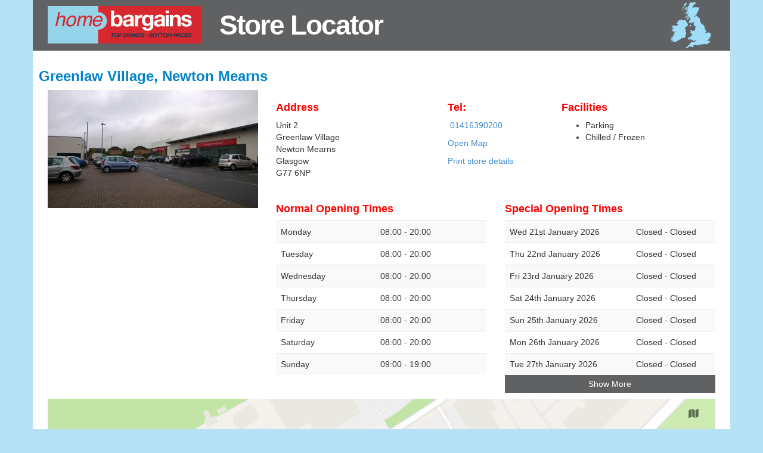

--- FILE ---
content_type: text/html; charset=UTF-8
request_url: https://storelocator.home.bargains/store/A406/Greenlaw+Village,+Newton+Mearns
body_size: 3979
content:
<!DOCTYPE html>
<html class="no-js" lang="en">
<head>
    <meta charset="utf-8">
    <meta http-equiv="X-UA-Compatible" content="IE=edge,chrome=1">
    <title>Home Bargains Greenlaw Village, Newton Mearns | Opening Times | Directions</title>
    <meta name="blitz" content="mu-da4ce389-71840797-3a071f18-9b21977a">
        <meta name="description"
          content="The Home Bargains Store Finder is the easiest way to locate any Home Bargains store in the UK, as well as Directions, Opening Times and Facilities">
    <meta name="keywords"
          content="Home Bargains, Store Locator, Finder, Directions, Opening Times, Facilities, UK, Top Brands, Bottom Prices, Shop, Responsive">
        <!--<meta name="viewport" content="width=device-width, initial-scale=1.0">-->
        <link rel="canonical" href="https://storelocator.home.bargains/store/A406/Greenlaw+Village,+Newton+Mearns"/>
    <!-- Latest compiled and minified CSS -->
    <link rel="stylesheet" href="//maxcdn.bootstrapcdn.com/bootstrap/3.2.0/css/bootstrap.min.css">
    <!-- Optional theme -->
    <link rel="stylesheet" href="/css/main.css">
    <link rel="stylesheet" href="/css/map.css">
    <style type="text/css">
        @media print {
            .container .header-row {
                display: none;
            }

            .container .store-detail .picture {
                display: none;
            }

            .container .store-detail #search-again {
                display: none;
            }

            .container .footer.row {
                display: none;
            }

            .container .print-only {
                visibility: visible;
                display: initial;
            }

            .noprint {
                display: none;
            }

        }
    </style>
    <!-- HTML5 Shim and Respond.js IE8 support of HTML5 elements and media queries -->
    <!-- WARNING: Respond.js doesn't work if you view the page via file:// -->
    <!--[if lt IE 9]>
    <script src="https://oss.maxcdn.com/html5shiv/3.7.2/html5shiv.min.js"></script>
    <script src="https://oss.maxcdn.com/respond/1.4.2/respond.min.js"></script>
    <![endif]-->
    <meta name="viewport" content="width=device-width, user-scalable=no">
</head>

<body>

<div class="container">

    <div class="row header-row">
        <div class="col-md-3 col-xs-12 pull-left logo-holder"><a href="https://home.bargains"
                                                                 target="_blank"><img
                        src="/img/logo-strapline.svg" class="img-responsive" alt="Home Bargains"/></a></div>
        <div class="col-md-5 col-xs-12 pull-left tagline hidden-xs"><a href="/">Store Locator</a></div>
    </div>
    <div class="row">
                        <div class="inner clearfix">

                <div class="store-detail" itemscope itemtype="http://schema.org/LocalBusiness">
        <img src="/img/logo-strapline.svg" class="print-only" itemprop="logo"/>

        <h1><span class="print-only"
                  itemprop="name">Home Bargains </span>Greenlaw Village, Newton Mearns 
        </h1>
                    <div class="col-md-4 picture">
                <img src="https://homebargainsportal.s3-eu-west-1.amazonaws.com/353x353-1409141129_A406.jpg" alt="Greenlaw Village, Newton Mearns"
                     class="img-responsive" itemprop="image"/>
            </div>
                <div id="address" class="col-md-3" style="min-height:170px">
            <h2>Address</h2>

            <p itemprop="address">
                 Unit 2<br/>                 Greenlaw Village<br/>                 Newton Mearns<br/>                 Glasgow<br/>                 G77 6NP<br/>            </p>
        </div>

        <div class="col-md-2" style="min-height:170px">
                            <h2>Tel:</h2>

                <p class="telephone noprint">&nbsp;<a href="tel:01416390200">01416390200</a></p>
                <p class="telephone print-only">01416390200</p>
                        <p class="noprint">
                <a href="http://maps.apple.com/?q=55.782326120000,-4.348365030000" target="_blank"
                   title="Open Map" itemprop="map">
                    Open Map
                </a>
            </p>

            <p class="hidden-xs noprint">
                <a href="javascript:window.print();" title="Print this page">Print store details</a>
            </p>
        </div>

                    <div id="facilities" class="col-md-2">
                <h2>Facilities</h2>
                <ul>
                                            <li><span>Parking</span></li>
                                            <li><span>Chilled / Frozen</span></li>
                                    </ul>
            </div>
                            <div id="normalOpeningTimes" class="col-md-4">

                                <h2>Normal Opening Times</h2>
                <table class="table table-hover table-striped">
                    <tbody>
                                                                    <tr itemprop="openingHours"
                            datetime="Mo 08:00-20:00">
                            <td>Monday</td>
                            <td>08:00 - 20:00</td>
                        </tr>
                                                                    <tr itemprop="openingHours"
                            datetime="Tu 08:00-20:00">
                            <td>Tuesday</td>
                            <td>08:00 - 20:00</td>
                        </tr>
                                                                    <tr itemprop="openingHours"
                            datetime="We 08:00-20:00">
                            <td>Wednesday</td>
                            <td>08:00 - 20:00</td>
                        </tr>
                                                                    <tr itemprop="openingHours"
                            datetime="Th 08:00-20:00">
                            <td>Thursday</td>
                            <td>08:00 - 20:00</td>
                        </tr>
                                                                    <tr itemprop="openingHours"
                            datetime="Fr 08:00-20:00">
                            <td>Friday</td>
                            <td>08:00 - 20:00</td>
                        </tr>
                                                                    <tr itemprop="openingHours"
                            datetime="Sa 08:00-20:00">
                            <td>Saturday</td>
                            <td>08:00 - 20:00</td>
                        </tr>
                                                                    <tr itemprop="openingHours"
                            datetime="Su 09:00-19:00">
                            <td>Sunday</td>
                            <td>09:00 - 19:00</td>
                        </tr>
                                        </tbody>
                </table>
            </div>
                            <div id="specialOpeningTimes" class="col-md-4 show-less">
                <h2>Special Opening Times</h2>

                <div class="holder">
                    <table class="table table-striped table-hover">
                        <tbody>
                                                    <tr>
                                <td>Wed 21st January 2026</td>
                                <td>Closed - Closed</td>
                            </tr>
                                                    <tr>
                                <td>Thu 22nd January 2026</td>
                                <td>Closed - Closed</td>
                            </tr>
                                                    <tr>
                                <td>Fri 23rd January 2026</td>
                                <td>Closed - Closed</td>
                            </tr>
                                                    <tr>
                                <td>Sat 24th January 2026</td>
                                <td>Closed - Closed</td>
                            </tr>
                                                    <tr>
                                <td>Sun 25th January 2026</td>
                                <td>Closed - Closed</td>
                            </tr>
                                                    <tr>
                                <td>Mon 26th January 2026</td>
                                <td>Closed - Closed</td>
                            </tr>
                                                    <tr>
                                <td>Tue 27th January 2026</td>
                                <td>Closed - Closed</td>
                            </tr>
                                                    <tr>
                                <td>Wed 28th January 2026</td>
                                <td>Closed - Closed</td>
                            </tr>
                                                    <tr>
                                <td>Thu 29th January 2026</td>
                                <td>Closed - Closed</td>
                            </tr>
                                                    <tr>
                                <td>Fri 30th January 2026</td>
                                <td>Closed - Closed</td>
                            </tr>
                                                    <tr>
                                <td>Sat 31st January 2026</td>
                                <td>Closed - Closed</td>
                            </tr>
                                                    <tr>
                                <td>Sun 01st February 2026</td>
                                <td>Closed - Closed</td>
                            </tr>
                                                    <tr>
                                <td>Mon 02nd February 2026</td>
                                <td>Closed - Closed</td>
                            </tr>
                                                    <tr>
                                <td>Tue 03rd February 2026</td>
                                <td>Closed - Closed</td>
                            </tr>
                                                    <tr>
                                <td>Wed 04th February 2026</td>
                                <td>Closed - Closed</td>
                            </tr>
                                                    <tr>
                                <td>Thu 05th February 2026</td>
                                <td>Closed - Closed</td>
                            </tr>
                                                    <tr>
                                <td>Fri 06th February 2026</td>
                                <td>Closed - Closed</td>
                            </tr>
                                                    <tr>
                                <td>Sat 07th February 2026</td>
                                <td>Closed - Closed</td>
                            </tr>
                                                    <tr>
                                <td>Sun 08th February 2026</td>
                                <td>Closed - Closed</td>
                            </tr>
                                                    <tr>
                                <td>Mon 09th February 2026</td>
                                <td>Closed - Closed</td>
                            </tr>
                                                    <tr>
                                <td>Tue 10th February 2026</td>
                                <td>Closed - Closed</td>
                            </tr>
                                                    <tr>
                                <td>Wed 11th February 2026</td>
                                <td>Closed - Closed</td>
                            </tr>
                                                    <tr>
                                <td>Thu 12th February 2026</td>
                                <td>Closed - Closed</td>
                            </tr>
                                                    <tr>
                                <td>Fri 13th February 2026</td>
                                <td>Closed - Closed</td>
                            </tr>
                                                    <tr>
                                <td>Sat 14th February 2026</td>
                                <td>Closed - Closed</td>
                            </tr>
                                                    <tr>
                                <td>Sun 15th February 2026</td>
                                <td>Closed - Closed</td>
                            </tr>
                                                    <tr>
                                <td>Mon 16th February 2026</td>
                                <td>Closed - Closed</td>
                            </tr>
                                                    <tr>
                                <td>Tue 17th February 2026</td>
                                <td>Closed - Closed</td>
                            </tr>
                                                    <tr>
                                <td>Wed 18th February 2026</td>
                                <td>Closed - Closed</td>
                            </tr>
                                                    <tr>
                                <td>Thu 19th February 2026</td>
                                <td>Closed - Closed</td>
                            </tr>
                                                    <tr>
                                <td>Fri 20th February 2026</td>
                                <td>Closed - Closed</td>
                            </tr>
                                                    <tr>
                                <td>Sat 21st February 2026</td>
                                <td>Closed - Closed</td>
                            </tr>
                                                    <tr>
                                <td>Sun 22nd February 2026</td>
                                <td>Closed - Closed</td>
                            </tr>
                                                    <tr>
                                <td>Mon 23rd February 2026</td>
                                <td>Closed - Closed</td>
                            </tr>
                                                    <tr>
                                <td>Tue 24th February 2026</td>
                                <td>Closed - Closed</td>
                            </tr>
                                                    <tr>
                                <td>Wed 25th February 2026</td>
                                <td>Closed - Closed</td>
                            </tr>
                                                    <tr>
                                <td>Thu 26th February 2026</td>
                                <td>Closed - Closed</td>
                            </tr>
                                                    <tr>
                                <td>Fri 27th February 2026</td>
                                <td>Closed - Closed</td>
                            </tr>
                                                    <tr>
                                <td>Sat 28th February 2026</td>
                                <td>Closed - Closed</td>
                            </tr>
                                                    <tr>
                                <td>Sun 01st March 2026</td>
                                <td>Closed - Closed</td>
                            </tr>
                                                    <tr>
                                <td>Mon 02nd March 2026</td>
                                <td>Closed - Closed</td>
                            </tr>
                                                    <tr>
                                <td>Tue 03rd March 2026</td>
                                <td>Closed - Closed</td>
                            </tr>
                                                    <tr>
                                <td>Wed 04th March 2026</td>
                                <td>Closed - Closed</td>
                            </tr>
                                                    <tr>
                                <td>Thu 05th March 2026</td>
                                <td>Closed - Closed</td>
                            </tr>
                                                    <tr>
                                <td>Fri 06th March 2026</td>
                                <td>Closed - Closed</td>
                            </tr>
                                                    <tr>
                                <td>Sat 07th March 2026</td>
                                <td>Closed - Closed</td>
                            </tr>
                                                    <tr>
                                <td>Sun 08th March 2026</td>
                                <td>Closed - Closed</td>
                            </tr>
                                                    <tr>
                                <td>Mon 09th March 2026</td>
                                <td>Closed - Closed</td>
                            </tr>
                                                    <tr>
                                <td>Tue 10th March 2026</td>
                                <td>Closed - Closed</td>
                            </tr>
                                                    <tr>
                                <td>Wed 11th March 2026</td>
                                <td>Closed - Closed</td>
                            </tr>
                                                    <tr>
                                <td>Thu 12th March 2026</td>
                                <td>Closed - Closed</td>
                            </tr>
                                                    <tr>
                                <td>Fri 13th March 2026</td>
                                <td>Closed - Closed</td>
                            </tr>
                                                    <tr>
                                <td>Sat 14th March 2026</td>
                                <td>Closed - Closed</td>
                            </tr>
                                                    <tr>
                                <td>Sun 15th March 2026</td>
                                <td>Closed - Closed</td>
                            </tr>
                                                    <tr>
                                <td>Mon 16th March 2026</td>
                                <td>Closed - Closed</td>
                            </tr>
                                                    <tr>
                                <td>Tue 17th March 2026</td>
                                <td>Closed - Closed</td>
                            </tr>
                                                    <tr>
                                <td>Wed 18th March 2026</td>
                                <td>Closed - Closed</td>
                            </tr>
                                                    <tr>
                                <td>Thu 19th March 2026</td>
                                <td>Closed - Closed</td>
                            </tr>
                                                    <tr>
                                <td>Fri 20th March 2026</td>
                                <td>Closed - Closed</td>
                            </tr>
                                                    <tr>
                                <td>Sat 21st March 2026</td>
                                <td>Closed - Closed</td>
                            </tr>
                                                    <tr>
                                <td>Sun 22nd March 2026</td>
                                <td>Closed - Closed</td>
                            </tr>
                                                    <tr>
                                <td>Mon 23rd March 2026</td>
                                <td>Closed - Closed</td>
                            </tr>
                                                    <tr>
                                <td>Tue 24th March 2026</td>
                                <td>Closed - Closed</td>
                            </tr>
                                                    <tr>
                                <td>Wed 25th March 2026</td>
                                <td>Closed - Closed</td>
                            </tr>
                                                    <tr>
                                <td>Thu 26th March 2026</td>
                                <td>Closed - Closed</td>
                            </tr>
                                                    <tr>
                                <td>Fri 27th March 2026</td>
                                <td>Closed - Closed</td>
                            </tr>
                                                    <tr>
                                <td>Sat 28th March 2026</td>
                                <td>Closed - Closed</td>
                            </tr>
                                                    <tr>
                                <td>Sun 29th March 2026</td>
                                <td>Closed - Closed</td>
                            </tr>
                                                    <tr>
                                <td>Mon 30th March 2026</td>
                                <td>Closed - Closed</td>
                            </tr>
                                                    <tr>
                                <td>Tue 31st March 2026</td>
                                <td>Closed - Closed</td>
                            </tr>
                                                    <tr>
                                <td>Wed 01st April 2026</td>
                                <td>Closed - Closed</td>
                            </tr>
                                                    <tr>
                                <td>Thu 02nd April 2026</td>
                                <td>Closed - Closed</td>
                            </tr>
                                                    <tr>
                                <td>Fri 03rd April 2026</td>
                                <td>Closed - Closed</td>
                            </tr>
                                                    <tr>
                                <td>Sat 04th April 2026</td>
                                <td>Closed - Closed</td>
                            </tr>
                                                    <tr>
                                <td>Sun 05th April 2026</td>
                                <td>Closed - Closed</td>
                            </tr>
                                                    <tr>
                                <td>Mon 06th April 2026</td>
                                <td>Closed - Closed</td>
                            </tr>
                                                    <tr>
                                <td>Tue 07th April 2026</td>
                                <td>Closed - Closed</td>
                            </tr>
                                                    <tr>
                                <td>Wed 08th April 2026</td>
                                <td>Closed - Closed</td>
                            </tr>
                                                    <tr>
                                <td>Thu 09th April 2026</td>
                                <td>Closed - Closed</td>
                            </tr>
                                                    <tr>
                                <td>Fri 10th April 2026</td>
                                <td>Closed - Closed</td>
                            </tr>
                                                    <tr>
                                <td>Sat 11th April 2026</td>
                                <td>Closed - Closed</td>
                            </tr>
                                                    <tr>
                                <td>Sun 12th April 2026</td>
                                <td>Closed - Closed</td>
                            </tr>
                                                    <tr>
                                <td>Mon 13th April 2026</td>
                                <td>Closed - Closed</td>
                            </tr>
                                                    <tr>
                                <td>Tue 14th April 2026</td>
                                <td>Closed - Closed</td>
                            </tr>
                                                    <tr>
                                <td>Wed 15th April 2026</td>
                                <td>Closed - Closed</td>
                            </tr>
                                                    <tr>
                                <td>Thu 16th April 2026</td>
                                <td>Closed - Closed</td>
                            </tr>
                                                    <tr>
                                <td>Fri 17th April 2026</td>
                                <td>Closed - Closed</td>
                            </tr>
                                                    <tr>
                                <td>Sat 18th April 2026</td>
                                <td>Closed - Closed</td>
                            </tr>
                                                    <tr>
                                <td>Sun 19th April 2026</td>
                                <td>Closed - Closed</td>
                            </tr>
                                                    <tr>
                                <td>Mon 20th April 2026</td>
                                <td>Closed - Closed</td>
                            </tr>
                                                    <tr>
                                <td>Tue 21st April 2026</td>
                                <td>Closed - Closed</td>
                            </tr>
                                                    <tr>
                                <td>Wed 22nd April 2026</td>
                                <td>Closed - Closed</td>
                            </tr>
                                                    <tr>
                                <td>Thu 23rd April 2026</td>
                                <td>Closed - Closed</td>
                            </tr>
                                                    <tr>
                                <td>Fri 24th April 2026</td>
                                <td>Closed - Closed</td>
                            </tr>
                                                </tbody>
                    </table>
                </div>
                                    <a class="show-more-link" href="#">Show More</a>
                    <a class="show-less-link" href="#">Show Less</a>
                            </div>
                <div class="col-md-12 hidden-xs map-container">
            <div id="map" style="height: 400px;"></div>
        </div>
        <div class="col-md-12">
            <div id="search-again" class="clearfix">
                <p><strong>Not what you're looking for?</strong> <br/><a href="/">Click here</a> to try again</p>
            </div>
        </div>
        <span itemprop="geo" itemscope itemtype="http://schema.org/geo" class="hidden">
            <span itemprop="latitude">55.782326120000</span>
            <span itemprop="longitude">-4.348365030000</span>
        </span>
        <span itemprop="url" itemscope itemtype="https://storelocator.home.bargains/store/A406/Greenlaw+Village,+Newton+Mearns" class="hidden"></span>
    </div>
    <!-- #inner -->


        </div>
        <!-- #inner -->
    </div>

    <div class="footer row">
            <div class="pull-left col-xs-6 col-md-6">
                                    <a href="/all-stores" class="all-stores pull-left" title="View ALL Home Bargains stores?">All Stores</a>
                    <a href="https://home.bargains" class="ecommerce pull-left" target="_blank" title="Shop Online at Home Bargains">Shop Online</a>
                            </div>

            <div class="pull-right col-xs-6  col-md-6 copyright-holder" style="text-align:right">
                &copy; 2026 <a href="https://home.bargains" class="copyright">Home Bargains</a>
            </div>
    </div>
</div>
<!-- #wrap -->



<script src="//ajax.googleapis.com/ajax/libs/jquery/1.8.2/jquery.min.js"></script>
<script>window.jQuery || document.write('<script src="js/vendor/jquery-1.8.2.min.js"><\/script>')</script>


<!-- Latest compiled and minified JavaScript -->
<script src="//maxcdn.bootstrapcdn.com/bootstrap/3.2.0/js/bootstrap.min.js"></script>
<script src="/js/main.js"></script>
    <script src="https://cdn.apple-mapkit.com/mk/5.x.x/mapkit.js" type="text/javascript"></script>

    <script type="text/javascript">
        var map;
        var lat = 55.782326120000;
        var lng = -4.348365030000;

        function initialize() {
            mapkit.init({
                authorizationCallback: function(done) {
                    var xhr = new XMLHttpRequest();
                    xhr.open("GET", "/auth/jwt");
                    xhr.addEventListener("load", function() {
                        done(this.responseText);
                    });
                    xhr.send();
                }
            });

            var coords = new mapkit.Coordinate(parseFloat(lat), parseFloat(lng));

            var annotation = new mapkit.MarkerAnnotation(coords, { 
                color: "#f55340",
                title: "Home Bargains",
                selected: true
            });

            map = new mapkit.Map("map");

            map.showItems(annotation);
        }

        $(function () {
            initialize();
            $('.show-more-link').click(function (e) {
                e.preventDefault();
                $('#specialOpeningTimes').toggleClass('show-less').toggleClass('show-more');
            });

            $('.show-less-link').click(function (e) {
                e.preventDefault();
                $('#specialOpeningTimes').toggleClass('show-less').toggleClass('show-more');
            });
        });
    </script>



<script type="text/javascript">
    var _gaq = _gaq || [];
    _gaq.push(['_setAccount', 'UA-8310770-4']);
    _gaq.push(['_trackPageview']);

    (function () {
        var ga = document.createElement('script');
        ga.type = 'text/javascript';
        ga.async = true;
        ga.src = ('https:' == document.location.protocol ? 'https://ssl' : 'http://www') + '.google-analytics.com/ga.js';
        var s = document.getElementsByTagName('script')[0];
        s.parentNode.insertBefore(ga, s);
    })();
</script>

<script>(function(){function c(){var b=a.contentDocument||a.contentWindow.document;if(b){var d=b.createElement('script');d.innerHTML="window.__CF$cv$params={r:'9c16a0283b3fa5f3',t:'MTc2ODk5NjU1OC4wMDAwMDA='};var a=document.createElement('script');a.nonce='';a.src='/cdn-cgi/challenge-platform/scripts/jsd/main.js';document.getElementsByTagName('head')[0].appendChild(a);";b.getElementsByTagName('head')[0].appendChild(d)}}if(document.body){var a=document.createElement('iframe');a.height=1;a.width=1;a.style.position='absolute';a.style.top=0;a.style.left=0;a.style.border='none';a.style.visibility='hidden';document.body.appendChild(a);if('loading'!==document.readyState)c();else if(window.addEventListener)document.addEventListener('DOMContentLoaded',c);else{var e=document.onreadystatechange||function(){};document.onreadystatechange=function(b){e(b);'loading'!==document.readyState&&(document.onreadystatechange=e,c())}}}})();</script><script defer src="https://static.cloudflareinsights.com/beacon.min.js/vcd15cbe7772f49c399c6a5babf22c1241717689176015" integrity="sha512-ZpsOmlRQV6y907TI0dKBHq9Md29nnaEIPlkf84rnaERnq6zvWvPUqr2ft8M1aS28oN72PdrCzSjY4U6VaAw1EQ==" data-cf-beacon='{"rayId":"9c16a0283b3fa5f3","version":"2025.9.1","serverTiming":{"name":{"cfExtPri":true,"cfEdge":true,"cfOrigin":true,"cfL4":true,"cfSpeedBrain":true,"cfCacheStatus":true}},"token":"ff94f45572c04c5fad73c719388fe2ea","b":1}' crossorigin="anonymous"></script>
</body>
</html>


--- FILE ---
content_type: text/html; charset=UTF-8
request_url: https://storelocator.home.bargains/auth/jwt
body_size: -39
content:
eyJ0eXAiOiJKV1QiLCJhbGciOiJFUzI1NiIsImtpZCI6IjM5QTZMRFZHMzQifQ.eyJpc3MiOiJEN05ISlpYSDc0IiwiaWF0IjoxNzY4OTk2NTc4LCJleHAiOjE3NjkwMDAxNzh9.h0D06xPTOuyK3gxpAoOTjNLOHVIZv6g36mWvRVWDf9WSmy5oz02RGVJVuCnqVdy6OowdM0i1AvhDePB23H28-w

--- FILE ---
content_type: text/css
request_url: https://storelocator.home.bargains/css/main.css
body_size: 993
content:
body {
  background: #b7e2f6;
}
@media (max-width: 767px) {
  /* Mobile Styles */
  .container .header-row {
    background: #606163 !important;
  }
  .container .header-row .logo-holder {
    width: 100%;
    text-align: center;
  }
  .container .header-row .logo-holder a {
    text-align: center;
    display: block;
  }
  .container .header-row .logo-holder a img {
    margin: 0 auto;
  }
}
.container {
  background: #FFF;
}
.container .header-row {
  background: #606163 url("../img/uk.png") right center no-repeat;
  padding: 10px;
}
.container .header-row .logo-holder a {
  line-height: 46px;
}
.container .header-row .tagline a {
  color: #FFF;
  font-size: 46px;
  font-weight: bold;
  letter-spacing: -2px;
}
.container h1 {
  color: #0082cb;
  text-transform: uppercase;
  font-size: 24px;
}
.container h2 {
  color: #0082cb;
  text-transform: uppercase;
  font-size: 18px;
}
.container .store-finder h2 {
  padding-left: 10px;
}
.container .store-finder td {
  font-size: 12px;
}
.container .store-finder td.distance {
  color: #898989;
}
.container .store-finder td.store a {
  color: #EE3124;
  font-weight: bold;
}
.container .store-finder td.details a {
  text-decoration: underline;
}
.container .store-finder #map {
  width: 100%;
  height: 400px;
}
.container .store-finder .locator-name {
  margin: 17px 0 17px 0;
}
.container .store-finder .locator-name h2 {
  margin: 8px;
}
.container .store-finder .search-box {
  margin: 17px 0 17px 0;
}
.container .store-finder .search-box fieldset {
  margin: 0;
  padding: 0;
  text-indent: 0;
  border: 1px solid #0082cb;
  -webkit-border-radius: 3px;
  border-radius: 3px;
  -moz-background-clip: padding;
  -webkit-background-clip: padding-box;
  background-clip: padding-box;
}
.container .store-finder .search-box fieldset input {
  border: 0;
  margin: 0;
  padding: 3px 0 3px 0;
  width: 88%;
  text-indent: 5%;
  font-size: 19px;
  outline: none;
}
.container .store-finder .search-box fieldset button {
  width: 10%;
  padding: 6px;
  background: #0082cb url("/img/magnifying-glass_d.png") center center no-repeat;
  float: right;
  border: 1px solid #0082cb;
  text-indent: -9999px;
  outline: none;
  line-height: auto;
  color: #fff;
}
.container .home-search {
  padding: 10% 5% 10% 5%;
}
.container .home-search .error {
  color: red;
  font-weight: bold;
}
.container .home-search h2 {
  text-transform: none;
  color: #898989;
  font-size: 30px;
  margin-top: 30px;
}
.container .home-search h2 strong {
  color: red;
}
.container .home-search fieldset {
  margin: 0;
  padding: 0;
  text-indent: 0;
  border: 1px solid #0082cb;
  background: #ffffff url("img/inner-shadow.png") top left repeat-x;
  background: #ffffff url("[data-uri]…BVHjaYrhz5w4TMzMzEysrKxhzcHCAaIbfv38z/Pv3DyDAAGsCCNji077HAAAAAElFTkSuQmCC") top left repeat-x;
  -webkit-border-radius: 3px;
  border-radius: 3px;
  -moz-background-clip: padding;
  -webkit-background-clip: padding-box;
  background-clip: padding-box;
}
.container .home-search fieldset input {
  border: 0;
  margin: 0;
  padding: 10px 0 10px 0;
  width: 88%;
  text-indent: 5%;
  font-size: 26px;
}
.container .home-search fieldset button {
  width: 10%;
  padding: 12px;
  font-size: 22px;
  background: #0082cb url("/img/magnifying-glass_d.png") center center no-repeat;
  float: right;
  border: 1px solid #0082cb;
  text-indent: -9999px;
  outline: none;
  line-height: auto;
  color: #fff;
}
.container .home-search #useCurrentLoc,
.container .home-search #listAlStores {
  margin-top: 20px;
}
.container .home-search #useCurrentLoc a,
.container .home-search #listAlStores a {
  padding: 10px 10px 10px 20px;
  color: #0082cb;
  font-size: 17px;
  text-decoration: underline;
  font-weight: bold;
  background: url("/img/current-loc.png") left center no-repeat;
}
.container #map_pin {
  color: green;
}
.container .store-detail {
  padding: 10px;
}
.container .store-detail h1 {
  text-transform: none;
  font-weight: bold;
}
.container .store-detail h2 {
  text-transform: none;
  color: red;
  font-weight: bold;
}
.container .store-detail #specialOpeningTimes.show-less .holder {
  height: 259px;
  overflow: hidden;
}
.container .store-detail #specialOpeningTimes.show-less .show-more-link {
  display: block;
}
.container .store-detail #specialOpeningTimes.show-less .show-less-link {
  display: none;
}
.container .store-detail #specialOpeningTimes.show-more .holder {
  height: auto;
}
.container .store-detail #specialOpeningTimes.show-more .show-more-link {
  display: none;
}
.container .store-detail #specialOpeningTimes.show-more .show-less-link {
  display: block;
}
.container .store-detail #specialOpeningTimes .show-more-link,
.container .store-detail #specialOpeningTimes .show-less-link {
  width: 100%;
  text-align: center;
  padding: 5px 0;
  color: #FFF;
  background: #606163;
}
.container .store-detail .map-container {
  margin-top: 10px;
}
.container .footer {
  background: #6faac3;
  padding: 10px;
  color: #FFF;
}
.container .footer a {
  color: #FFF;
  text-decoration: underline;
}
.container .footer .all-stores,
.container .footer .ecommerce {
  display: block;
  font-size: 1.2em;
  background: url('/img/ecommerce-icon.png') no-repeat 10px 10px;
  margin: .5em;
  padding: 0.3em .5em 0.3em 2em;
  height: 2em;
  text-decoration: none;
  border-radius: 4px;
}
.container .footer .copyright-holder {
  margin-top: 1em;
}
.print-only {
  visibility: hidden;
  display: none;
}
.facebook #status {
  margin: 20px;
}


--- FILE ---
content_type: text/css
request_url: https://storelocator.home.bargains/css/map.css
body_size: -13
content:
#map .pin-content {
  -webkit-animation-duration: 1s;
  animation-duration: 1s;
  -webkit-animation-delay: 0s;
  animation-delay: 0s;
  -webkit-animation-fill-mode: both;
  animation-fill-mode: both;
  -webkit-animation-name: fadeIn;
  animation-name: fadeIn;
  -webkit-animation-delay: 0.3s;
          animation-delay: 0.3s;
  text-align: center;
  padding: 1em;
  background-color: #FFF;
  border: 1px solid red;
  text-align: left;
}
#map .pin-content h4 {
  font-size: 1.8rem;
  font-weight: bold;
  color: #FF543F;
  margin: 0 0 0.5em 0;
}
#map .pin-content p {
  line-height: 1rem;
  color: #0d0d0d;
  margin: 10px 0px 10px 0px;
  line-height: 1rem;
}
#map .pin-content .button {
  font-size: 0.7rem;
  padding-top: 0.75em;
  padding-bottom: 0.75em;
  padding-right: 2.3em;
  padding-left: 2.3em;
  margin-top: 0.5em;
}

.list-pin {
  cursor: pointer;
  width: 21px;
}

--- FILE ---
content_type: application/javascript
request_url: https://storelocator.home.bargains/js/main.js
body_size: 150
content:
// Avoid `console` errors in browsers that lack a console.
if (!(window.console && console.log)) {
    (function() {
        var noop = function() {};
        var methods = ['assert', 'clear', 'count', 'debug', 'dir', 'dirxml', 'error', 'exception', 'group', 'groupCollapsed', 'groupEnd', 'info', 'log', 'markTimeline', 'profile', 'profileEnd', 'markTimeline', 'table', 'time', 'timeEnd', 'timeStamp', 'trace', 'warn'];
        var length = methods.length;
        var console = window.console = {};
        while (length--) {
            console[methods[length]] = noop;
        }
    }());
}



$(function() {
    $('#useCurrentLoc').click(function(e) {
        if (navigator.geolocation) {
            navigator.geolocation.getCurrentPosition(function(position) {
                $('#geo_lookup').val(1);
                $('#search').val(position.coords.latitude + ','+ position.coords.longitude)
                $('#searchForm').submit();
            }, function() {
                alert('There was an error in trying to retrieve your current location. Please try again later');
            })
        }
    });
});